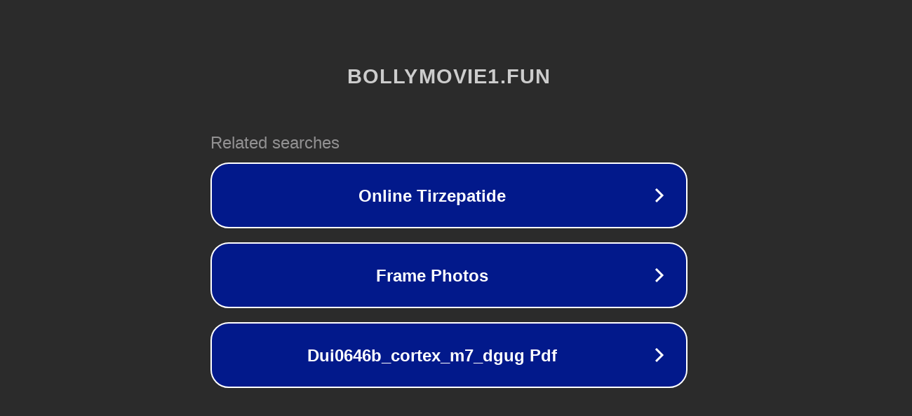

--- FILE ---
content_type: text/html; charset=utf-8
request_url: http://ww7.bollymovie1.fun/woman/%D8%A7%D9%84%D9%86%D8%A7%D8%B2%D9%86%D9%88%D8%B1%D9%88%D8%B2%DB%8C/?usid=25&utid=7235507690
body_size: 1234
content:
<!doctype html>
<html data-adblockkey="MFwwDQYJKoZIhvcNAQEBBQADSwAwSAJBANDrp2lz7AOmADaN8tA50LsWcjLFyQFcb/P2Txc58oYOeILb3vBw7J6f4pamkAQVSQuqYsKx3YzdUHCvbVZvFUsCAwEAAQ==_RuoXX37rNL/aeDn4shyW0QynTXW9/tnjeNs4AufKYfWf/mTdzrlKf67T1UvGGLADsSl/x27i+k4pcoRDodYaig==" lang="en" style="background: #2B2B2B;">
<head>
    <meta charset="utf-8">
    <meta name="viewport" content="width=device-width, initial-scale=1">
    <link rel="icon" href="[data-uri]">
    <link rel="preconnect" href="https://www.google.com" crossorigin>
</head>
<body>
<div id="target" style="opacity: 0"></div>
<script>window.park = "[base64]/[base64]";</script>
<script src="/bhFQBsXew.js"></script>
</body>
</html>
